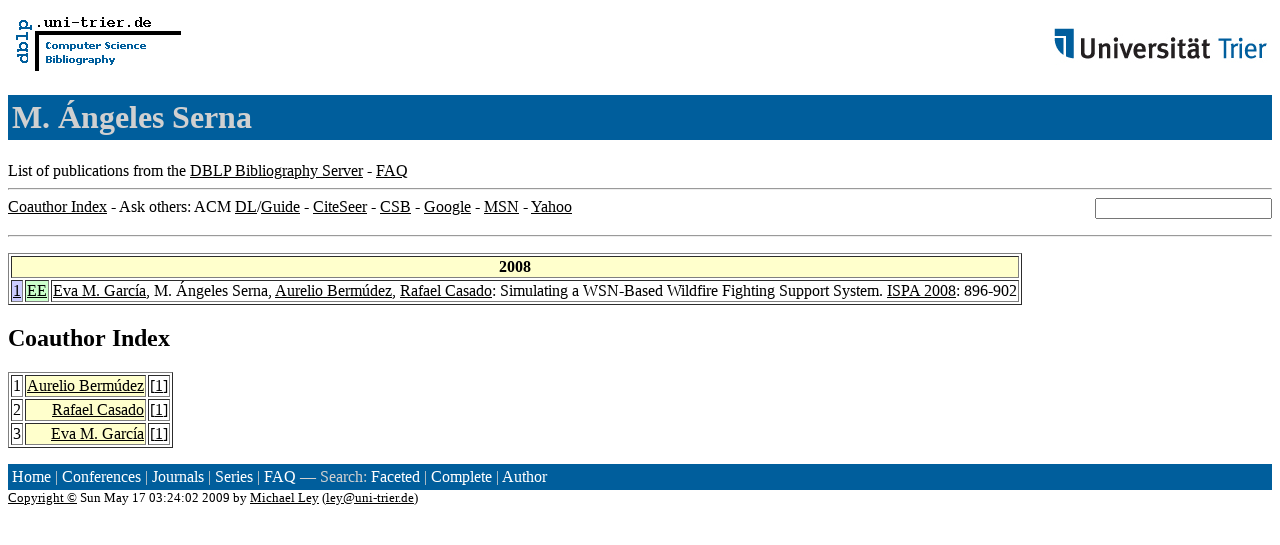

--- FILE ---
content_type: text/html; charset=UTF-8
request_url: http://www09.sigmod.org/sigmod/dblp/db/indices/a-tree/s/Serna:M=_=Aacute=ngeles.html
body_size: 3596
content:
<html><head><title>DBLP: M. &Aacute;ngeles Serna</title><link href="../../../../dblp.css" rel="stylesheet" type="text/css" /></head><body><table width="100%"><tr><td align="left"><a href="../../../index.html"><img alt="dblp.uni-trier.de" src="../../../Logo.gif" border="0" height="60" width="170"/></a></td><td align="right"><a href="http://www.uni-trier.de"><img alt="www.uni-trier.de" src="../../../logo_universitaet-trier.gif" border="0" height="48" width="215"/></a></td></tr></table>
<h1>M. &Aacute;ngeles Serna</h1>
List of publications from the <a href="../../../index.html">DBLP Bibliography Server</a> - <a href="../../../about/faq.html">FAQ</a>
<hr/>
<form class="rfl" method="GET" action="http://dblp.uni-trier.de/search/author"><input name="author" size="20"></form><a href="#coauthors">Coauthor Index</a> - Ask others: ACM <a href="http://portal.acm.org/results.cfm?coll=portal&amp;dl=ACM&amp;query=M.+%C1ngeles+Serna&amp;short=1">DL</a>/<a href="http://portal.acm.org/results.cfm?coll=guide&amp;dl=GUIDE&amp;query=M.+%C1ngeles+Serna&amp;short=1">Guide</a> - <a href="http://citeseer.ist.psu.edu/cis?q=M.+%C1ngeles+Serna">CiteSeer</a> - <a href="http://liinwww.ira.uka.de/csbib?query=au:(M.+%C1ngeles+Serna)">CSB</a> - <a href="http://www.google.com/search?ie=iso-8859-1&amp;q=M.+%C1ngeles+Serna">Google</a> - <a href="http://search.msn.com/results.aspx?q=M.+%C1ngeles+Serna">MSN</a> - <a href="http://search.yahoo.com/search?p=M.+%C1ngeles+Serna">Yahoo</a>
<hr class="clr"/>
<p>
<table border="1">
<tr><th colspan="3" bgcolor="#FFFFCC">2008</th></tr>
<tr><td align="right" valign="top" bgcolor="#CCCCFF"><a class="rec" href="http://dblp.uni-trier.de/rec/bibtex/conf/ispa/GarciaSBC08" name="p1">1</a></td><td bgcolor="CCFFCC" valign="top"><a class="ee" href="http://dx.doi.org/10.1109/ISPA.2008.23">EE</a></td><td><a href="../g/Garc=iacute=a:Eva_M=.html">Eva M. Garc&iacute;a</a>,
M. &Aacute;ngeles Serna,
<a href="../b/Berm=uacute=dez:Aurelio.html">Aurelio Berm&uacute;dez</a>,
<a href="../c/Casado:Rafael.html">Rafael Casado</a>:
Simulating a WSN-Based Wildfire Fighting Support System.
<a href="../../../../db/conf/ispa/ispa2008.html#GarciaSBC08">ISPA 2008</a>: 896-902</td></tr>
</table>
</p>
<h2><a name="coauthors">Coauthor</a> Index</h2>
<p><table border="1">
<tr><td align="right">1</td><td class="coauthor" align="right" bgcolor="#FFFFCC"><a href="../b/Berm=uacute=dez:Aurelio.html">Aurelio Berm&uacute;dez</a></td><td align="left"> [<a href="#p1">1</a>]</td></tr>
<tr><td align="right">2</td><td class="coauthor" align="right" bgcolor="#FFFFCC"><a href="../c/Casado:Rafael.html">Rafael Casado</a></td><td align="left"> [<a href="#p1">1</a>]</td></tr>
<tr><td align="right">3</td><td class="coauthor" align="right" bgcolor="#FFFFCC"><a href="../g/Garc=iacute=a:Eva_M=.html">Eva M. Garc&iacute;a</a></td><td align="left"> [<a href="#p1">1</a>]</td></tr>
</table></p>
<p><div class="footer"><a href="../../../index.html">Home</a> | <a href="../../../conf/indexa.html">Conferences</a> | <a href="../../../journals/index.html">Journals</a> | <a href="../../../series/index.html">Series</a> | <a href="../../../about/faq.html">FAQ</a> &#151; Search: <a href="http://dblp.l3s.de">Faceted</a> | <a href="http://dblp.mpi-inf.mpg.de/dblp-mirror/index.php">Complete</a> | <a href="../../../indices/a-tree/index.html">Author</a></div>
<small><a href="../../../copyright.html">Copyright &#169;</a> Sun May 17 03:24:02 2009
 by <a href="http://www.informatik.uni-trier.de/~ley/addr.html">Michael Ley</a> (<a href="mailto:ley@uni-trier.de">ley@uni-trier.de</a>)</small></p></body></html>
